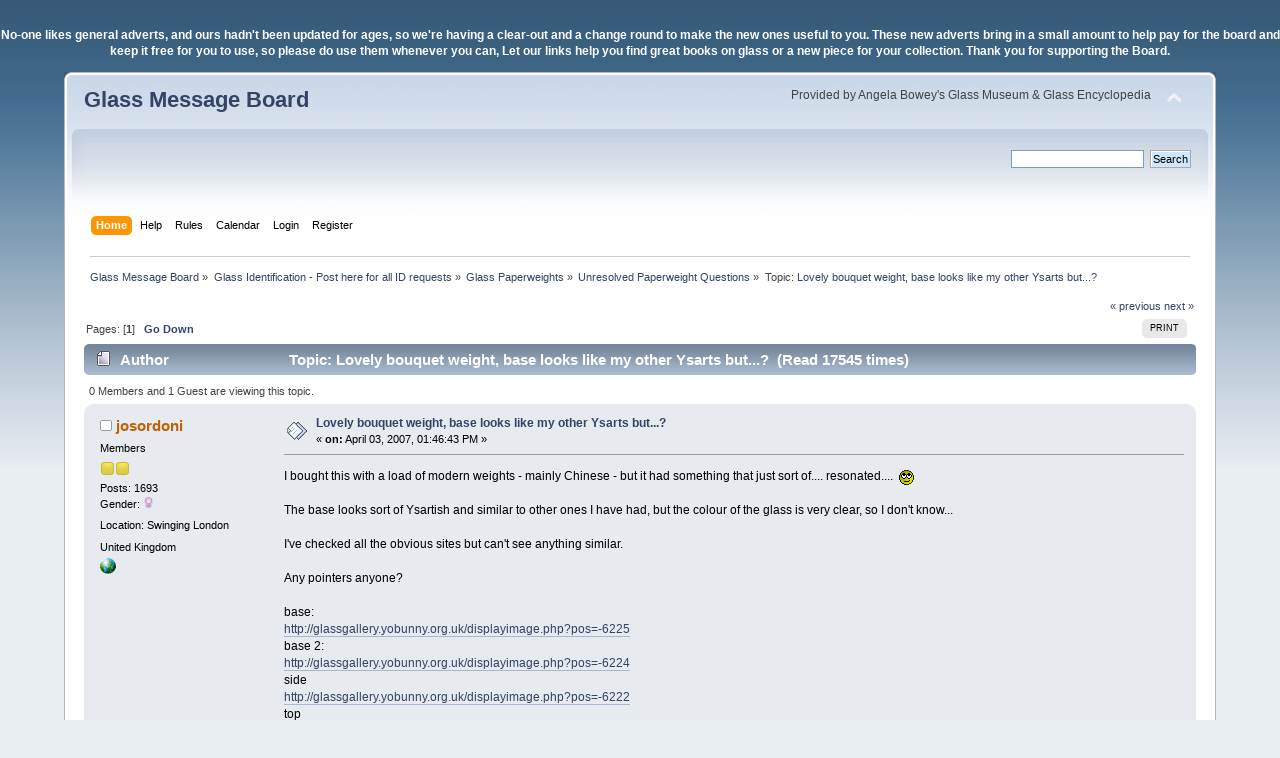

--- FILE ---
content_type: text/html; charset=ISO-8859-1
request_url: http://www.glassmessages.com/index.php/topic,12768.0.html?PHPSESSID=ba88e1e7d39eb487b474a109e8846bab
body_size: 9567
content:
<!DOCTYPE html PUBLIC "-//W3C//DTD XHTML 1.0 Transitional//EN" "http://www.w3.org/TR/xhtml1/DTD/xhtml1-transitional.dtd">
<html xmlns="http://www.w3.org/1999/xhtml">
<head>
	<link rel="stylesheet" type="text/css" href="https://www.glassmessages.com/Themes/GMB2024/css/index.css?fin20" />
	<link rel="stylesheet" type="text/css" href="https://www.glassmessages.com/Themes/default/css/webkit.css" />
	<script type="text/javascript" src="https://www.glassmessages.com/Themes/default/scripts/script.js?fin20"></script>
	<script type="text/javascript" src="https://www.glassmessages.com/Themes/GMB2024/scripts/theme.js?fin20"></script>
	<script type="text/javascript"><!-- // --><![CDATA[
		var smf_theme_url = "https://www.glassmessages.com/Themes/GMB2024";
		var smf_default_theme_url = "https://www.glassmessages.com/Themes/default";
		var smf_images_url = "https://www.glassmessages.com/Themes/GMB2024/images";
		var smf_scripturl = "https://www.glassmessages.com/index.php?PHPSESSID=ba88e1e7d39eb487b474a109e8846bab&amp;";
		var smf_iso_case_folding = false;
		var smf_charset = "ISO-8859-1";
		var ajax_notification_text = "Loading...";
		var ajax_notification_cancel_text = "Cancel";
	// ]]></script>
	<meta http-equiv="Content-Type" content="text/html; charset=ISO-8859-1" />
	<meta name="description" content="Lovely bouquet weight, base looks like my other Ysarts but...?" />
	<meta name="keywords" content="glass, glassmakers, glassworks, hot glass, glassblowing, pressed glass, blown glass, glass history, " />
	<title>Lovely bouquet weight, base looks like my other Ysarts but...?</title>
	<link rel="canonical" href="https://www.glassmessages.com/index.php?topic=12768.0" />
	<link rel="help" href="https://www.glassmessages.com/index.php?PHPSESSID=ba88e1e7d39eb487b474a109e8846bab&amp;action=help" />
	<link rel="search" href="https://www.glassmessages.com/index.php?PHPSESSID=ba88e1e7d39eb487b474a109e8846bab&amp;action=search" />
	<link rel="contents" href="https://www.glassmessages.com/index.php?PHPSESSID=ba88e1e7d39eb487b474a109e8846bab&amp;" />
	<link rel="index" href="https://www.glassmessages.com/index.php/board,16.0.html?PHPSESSID=ba88e1e7d39eb487b474a109e8846bab" /><script type="text/javascript">
        var ct_date = new Date(), 
            ctTimeMs = new Date().getTime(),
            ctMouseEventTimerFlag = true, //Reading interval flag
            ctMouseData = [],
            ctMouseDataCounter = 0;

        function ctSetCookie(c_name, value) {
            document.cookie = c_name + "=" + encodeURIComponent(value) + "; path=/";
        }
        ctSetCookie("ct_ps_timestamp", Math.floor(new Date().getTime()/1000));
        ctSetCookie("ct_fkp_timestamp", "0");
        ctSetCookie("ct_pointer_data", "0");
        ctSetCookie("ct_timezone", "0");

        setTimeout(function(){
            ctSetCookie("ct_checkjs", "2096063658");
            ctSetCookie("ct_timezone", ct_date.getTimezoneOffset()/60*(-1));
        },1000);

        //Writing first key press timestamp
        var ctFunctionFirstKey = function output(event){
            var KeyTimestamp = Math.floor(new Date().getTime()/1000);
            ctSetCookie("ct_fkp_timestamp", KeyTimestamp);
            ctKeyStopStopListening();
        }

        //Reading interval
        var ctMouseReadInterval = setInterval(function(){
            ctMouseEventTimerFlag = true;
        }, 150);
            
        //Writting interval
        var ctMouseWriteDataInterval = setInterval(function(){
            ctSetCookie("ct_pointer_data", JSON.stringify(ctMouseData));
        }, 1200);

        //Logging mouse position each 150 ms
        var ctFunctionMouseMove = function output(event){
            if(ctMouseEventTimerFlag == true){
                
                ctMouseData.push([
                    Math.round(event.pageY),
                    Math.round(event.pageX),
                    Math.round(new Date().getTime() - ctTimeMs)
                ]);
                
                ctMouseDataCounter++;
                ctMouseEventTimerFlag = false;
                if(ctMouseDataCounter >= 100){
                    ctMouseStopData();
                }
            }
        }

        //Stop mouse observing function
        function ctMouseStopData(){
            if(typeof window.addEventListener == "function"){
                window.removeEventListener("mousemove", ctFunctionMouseMove);
            }else{
                window.detachEvent("onmousemove", ctFunctionMouseMove);
            }
            clearInterval(ctMouseReadInterval);
            clearInterval(ctMouseWriteDataInterval);                
        }

        //Stop key listening function
        function ctKeyStopStopListening(){
            if(typeof window.addEventListener == "function"){
                window.removeEventListener("mousedown", ctFunctionFirstKey);
                window.removeEventListener("keydown", ctFunctionFirstKey);
            }else{
                window.detachEvent("mousedown", ctFunctionFirstKey);
                window.detachEvent("keydown", ctFunctionFirstKey);
            }
        }

        if(typeof window.addEventListener == "function"){
            window.addEventListener("mousemove", ctFunctionMouseMove);
            window.addEventListener("mousedown", ctFunctionFirstKey);
            window.addEventListener("keydown", ctFunctionFirstKey);
        }else{
            window.attachEvent("onmousemove", ctFunctionMouseMove);
            window.attachEvent("mousedown", ctFunctionFirstKey);
            window.attachEvent("keydown", ctFunctionFirstKey);
        }
    </script>
</head>
<body><p><center><b><font color=white>No-one likes general adverts, and ours hadn't been updated for ages, so we're having a clear-out and a change round to make the new ones useful to you. These new adverts bring in a small amount to help pay for the board and keep it free for you to use, so please do use them whenever you can, Let our links help you find great books on glass or a new piece for your collection. Thank you for supporting the Board.</font></b></center></p>
<div id="wrapper" style="width: 90%">
	<div id="header"><div class="frame">
		<div id="top_section">
			<h1 class="forumtitle">
				<a href="https://www.glassmessages.com/index.php?PHPSESSID=ba88e1e7d39eb487b474a109e8846bab&amp;">Glass Message Board</a>
			</h1>
			<img id="upshrink" src="https://www.glassmessages.com/Themes/GMB2024/images/upshrink.png" alt="*" title="Shrink or expand the header." style="display: none;" />
			<div id="siteslogan" class="floatright">Provided by Angela Bowey's Glass Museum & Glass Encyclopedia</div>
		</div>
		<div id="upper_section" class="middletext">
			<div class="user">
			</div>
			<div class="news normaltext">
				<form id="search_form" action="https://www.glassmessages.com/index.php?PHPSESSID=ba88e1e7d39eb487b474a109e8846bab&amp;action=search2" method="post" accept-charset="ISO-8859-1">
					<input type="text" name="search" value="" class="input_text" />&nbsp;
					<input type="submit" name="submit" value="Search" class="button_submit" />
					<input type="hidden" name="advanced" value="0" />
					<input type="hidden" name="topic" value="12768" /></form>
			</div>
		</div>
		<br class="clear" />
		<script type="text/javascript"><!-- // --><![CDATA[
			var oMainHeaderToggle = new smc_Toggle({
				bToggleEnabled: true,
				bCurrentlyCollapsed: false,
				aSwappableContainers: [
					'upper_section'
				],
				aSwapImages: [
					{
						sId: 'upshrink',
						srcExpanded: smf_images_url + '/upshrink.png',
						altExpanded: 'Shrink or expand the header.',
						srcCollapsed: smf_images_url + '/upshrink2.png',
						altCollapsed: 'Shrink or expand the header.'
					}
				],
				oThemeOptions: {
					bUseThemeSettings: false,
					sOptionName: 'collapse_header',
					sSessionVar: 'd5ea7d8b0',
					sSessionId: 'b8c23ee2a507303dc43807746a99d627'
				},
				oCookieOptions: {
					bUseCookie: true,
					sCookieName: 'upshrink'
				}
			});
		// ]]></script>
		<div id="main_menu">
			<ul class="dropmenu" id="menu_nav">
				<li id="button_home">
					<a class="active firstlevel" href="https://www.glassmessages.com/index.php?PHPSESSID=ba88e1e7d39eb487b474a109e8846bab&amp;">
						<span class="last firstlevel">Home</span>
					</a>
				</li>
				<li id="button_help">
					<a class="firstlevel" href="https://www.glassmessages.com/index.php?PHPSESSID=ba88e1e7d39eb487b474a109e8846bab&amp;action=help">
						<span class="firstlevel">Help</span>
					</a>
				</li>
				<li id="button_rules">
					<a class="firstlevel" href="https://www.glassmessages.com/index.php?PHPSESSID=ba88e1e7d39eb487b474a109e8846bab&amp;action=rules">
						<span class="firstlevel">Rules</span>
					</a>
				</li>
				<li id="button_calendar">
					<a class="firstlevel" href="https://www.glassmessages.com/index.php?PHPSESSID=ba88e1e7d39eb487b474a109e8846bab&amp;action=calendar">
						<span class="firstlevel">Calendar</span>
					</a>
				</li>
				<li id="button_login">
					<a class="firstlevel" href="https://www.glassmessages.com/index.php?PHPSESSID=ba88e1e7d39eb487b474a109e8846bab&amp;action=login">
						<span class="firstlevel">Login</span>
					</a>
				</li>
				<li id="button_register">
					<a class="firstlevel" href="https://www.glassmessages.com/index.php?PHPSESSID=ba88e1e7d39eb487b474a109e8846bab&amp;action=register">
						<span class="last firstlevel">Register</span>
					</a>
				</li>
			</ul>
		</div>
		<br class="clear" />
	</div></div>
	<div id="content_section"><div class="frame">
		<div id="main_content_section">
	<div class="navigate_section">
		<ul>
			<li>
				<a href="https://www.glassmessages.com/index.php?PHPSESSID=ba88e1e7d39eb487b474a109e8846bab&amp;"><span>Glass Message Board</span></a> &#187;
			</li>
			<li>
				<a href="https://www.glassmessages.com/index.php?PHPSESSID=ba88e1e7d39eb487b474a109e8846bab&amp;#c2"><span>Glass Identification - Post here for all ID requests</span></a> &#187;
			</li>
			<li>
				<a href="https://www.glassmessages.com/index.php/board,8.0.html?PHPSESSID=ba88e1e7d39eb487b474a109e8846bab"><span>Glass Paperweights</span></a> &#187;
			</li>
			<li>
				<a href="https://www.glassmessages.com/index.php/board,16.0.html?PHPSESSID=ba88e1e7d39eb487b474a109e8846bab"><span>Unresolved Paperweight Questions</span></a> &#187;
			</li>
			<li class="last">Topic: 
				<a href="https://www.glassmessages.com/index.php/topic,12768.0.html?PHPSESSID=ba88e1e7d39eb487b474a109e8846bab"><span>Lovely bouquet weight, base looks like my other Ysarts but...?</span></a>
			</li>
		</ul>
	</div>
			<a id="top"></a>
			<a id="msg85098"></a>
			<div class="pagesection">
				<div class="nextlinks"><a href="https://www.glassmessages.com/index.php/topic,12768.0/prev_next,prev.html?PHPSESSID=ba88e1e7d39eb487b474a109e8846bab#new">&laquo; previous</a> <a href="https://www.glassmessages.com/index.php/topic,12768.0/prev_next,next.html?PHPSESSID=ba88e1e7d39eb487b474a109e8846bab#new">next &raquo;</a></div>
		<div class="buttonlist floatright">
			<ul>
				<li><a class="button_strip_print" href="https://www.glassmessages.com/index.php?PHPSESSID=ba88e1e7d39eb487b474a109e8846bab&amp;action=printpage;topic=12768.0" rel="new_win nofollow"><span class="last">Print</span></a></li>
			</ul>
		</div>
				<div class="pagelinks floatleft">Pages: [<strong>1</strong>]   &nbsp;&nbsp;<a href="#lastPost"><strong>Go Down</strong></a></div>
			</div>
			<div id="forumposts">
				<div class="cat_bar">
					<h3 class="catbg">
						<img src="https://www.glassmessages.com/Themes/GMB2024/images/topic/normal_post.gif" align="bottom" alt="" />
						<span id="author">Author</span>
						Topic: Lovely bouquet weight, base looks like my other Ysarts but...? &nbsp;(Read 17545 times)
					</h3>
				</div>
				<p id="whoisviewing" class="smalltext">0 Members and 1 Guest are viewing this topic.
				</p>
				<form action="https://www.glassmessages.com/index.php?PHPSESSID=ba88e1e7d39eb487b474a109e8846bab&amp;action=quickmod2;topic=12768.0" method="post" accept-charset="ISO-8859-1" name="quickModForm" id="quickModForm" style="margin: 0;" onsubmit="return oQuickModify.bInEditMode ? oQuickModify.modifySave('b8c23ee2a507303dc43807746a99d627', 'd5ea7d8b0') : false">
				<div class="windowbg">
					<span class="topslice"><span></span></span>
					<div class="post_wrapper">
						<div class="poster">
							<h4>
								<img src="https://www.glassmessages.com/Themes/GMB2024/images/useroff.gif" alt="Offline" />
								<a href="https://www.glassmessages.com/index.php?PHPSESSID=ba88e1e7d39eb487b474a109e8846bab&amp;action=profile;u=893" title="View the profile of josordoni">josordoni</a>
							</h4>
							<ul class="reset smalltext" id="msg_85098_extra_info">
								<li class="postgroup">Members</li>
								<li class="stars"><img src="https://www.glassmessages.com/Themes/GMB2024/images/star.gif" alt="*" /><img src="https://www.glassmessages.com/Themes/GMB2024/images/star.gif" alt="*" /></li>
								<li class="postcount">Posts: 1693</li>
								<li class="gender">Gender: <img class="gender" src="https://www.glassmessages.com/Themes/GMB2024/images/Female.gif" alt="Female" /></li>
								<li class="blurb">Location: Swinging London</li>
								<li class="im_icons">
									<ul>
										<li>United Kingdom</li>
									</ul>
								</li>
								<li class="profile">
									<ul>
										<li><a href="http://www.josordoni.co.uk" title="Josordoni Collectables" target="_blank" rel="noopener noreferrer" class="new_win"><img src="https://www.glassmessages.com/Themes/GMB2024/images/www_sm.gif" alt="Josordoni Collectables" /></a></li>
									</ul>
								</li>
							</ul>
						</div>
						<div class="postarea">
							<div class="flow_hidden">
								<div class="keyinfo">
									<div class="messageicon">
										<img src="https://www.glassmessages.com/Themes/GMB2024/images/post/xx.gif" alt="" />
									</div>
									<h5 id="subject_85098">
										<a href="https://www.glassmessages.com/index.php/topic,12768.msg85098.html?PHPSESSID=ba88e1e7d39eb487b474a109e8846bab#msg85098" rel="nofollow">Lovely bouquet weight, base looks like my other Ysarts but...?</a>
									</h5>
									<div class="smalltext">&#171; <strong> on:</strong> April 03, 2007, 01:46:43 PM &#187;</div>
									<div id="msg_85098_quick_mod"></div>
								</div>
							</div>
							<div class="post">
								<div class="inner" id="msg_85098">I bought this with a load of modern weights - mainly Chinese - but it had something that just sort of.... resonated....&nbsp; <img src="http://www.glassmessages.com/Smileys/classic/rolleyes.gif" alt="&#58;&#58;&#41;" title="Roll Eyes" class="smiley" /><br /><br />The base looks sort of Ysartish and similar to other ones I have had, but the colour of the glass is very clear, so I don&#039;t know...<br /><br />I&#039;ve checked all the obvious sites but can&#039;t see anything similar.<br /><br />Any pointers anyone? <br /><br />base:<br /><a href="http://glassgallery.yobunny.org.uk/displayimage.php?pos=-6225" class="bbc_link" target="_blank" rel="noopener noreferrer">http://glassgallery.yobunny.org.uk/displayimage.php?pos=-6225</a><br />base 2:<br /><a href="http://glassgallery.yobunny.org.uk/displayimage.php?pos=-6224" class="bbc_link" target="_blank" rel="noopener noreferrer">http://glassgallery.yobunny.org.uk/displayimage.php?pos=-6224</a><br />side<br /><a href="http://glassgallery.yobunny.org.uk/displayimage.php?pos=-6222" class="bbc_link" target="_blank" rel="noopener noreferrer">http://glassgallery.yobunny.org.uk/displayimage.php?pos=-6222</a><br />top<br /><a href="http://glassgallery.yobunny.org.uk/displayimage.php?pos=-6223" class="bbc_link" target="_blank" rel="noopener noreferrer">http://glassgallery.yobunny.org.uk/displayimage.php?pos=-6223</a><br /></div>
							</div>
						</div>
						<div class="moderatorbar">
							<div class="smalltext modified" id="modified_85098">
							</div>
							<div class="smalltext reportlinks">
								<img src="https://www.glassmessages.com/Themes/GMB2024/images/ip.gif" alt="" />
								Logged
							</div>
							<div class="signature" id="msg_85098_signature">Thank you very much! <br /><br />Lynne<br />x<br /><a href="http://stores.ebay.co.uk/josordonicollectables?refid=store&amp;amp;ssPageName=STORE:HTMLBUILDER:SIMPLEPAGE/" class="bbc_link" target="_blank" rel="noopener noreferrer">Josordoni Collectables - eBay Store</a></div>
						</div>
					</div>
					<span class="botslice"><span></span></span>
				</div>
				<hr class="post_separator" />
				<div class="windowbg">
					<span class="topslice"><span></span></span>
	
					<div align="center"><p align="center"><b><font face="Tahoma" color="#008000" size="3">Support the Glass Message Board by finding a book via <a href="http://book-seek.com" target="_blank">book-seek.com</a></font></b></p></div>
	
					<span class="botslice"><span></span></span>
				</div>
				<hr class="post_separator" />
			
				<a id="msg85108"></a>
				<div class="windowbg2">
					<span class="topslice"><span></span></span>
					<div class="post_wrapper">
						<div class="poster">
							<h4>
								<img src="https://www.glassmessages.com/Themes/GMB2024/images/useroff.gif" alt="Offline" />
								<a href="https://www.glassmessages.com/index.php?PHPSESSID=ba88e1e7d39eb487b474a109e8846bab&amp;action=profile;u=9" title="View the profile of Frank">Frank</a>
							</h4>
							<ul class="reset smalltext" id="msg_85108_extra_info">
								<li class="membergroup">Author</li>
								<li class="postgroup">Members</li>
								<li class="stars"><img src="https://www.glassmessages.com/Themes/GMB2024/images/star.gif" alt="*" /><img src="https://www.glassmessages.com/Themes/GMB2024/images/star.gif" alt="*" /><img src="https://www.glassmessages.com/Themes/GMB2024/images/star.gif" alt="*" /></li>
								<li class="postcount">Posts: 9524</li>
								<li class="gender">Gender: <img class="gender" src="https://www.glassmessages.com/Themes/GMB2024/images/Male.gif" alt="Male" /></li>
								<li class="im_icons">
									<ul>
										<li>Glass history</li>
										<li>Europe</li>
									</ul>
								</li>
								<li class="profile">
									<ul>
										<li><a href="http://www.debook.com" title="Gateway" target="_blank" rel="noopener noreferrer" class="new_win"><img src="https://www.glassmessages.com/Themes/GMB2024/images/www_sm.gif" alt="Gateway" /></a></li>
									</ul>
								</li>
							</ul>
						</div>
						<div class="postarea">
							<div class="flow_hidden">
								<div class="keyinfo">
									<div class="messageicon">
										<img src="https://www.glassmessages.com/Themes/GMB2024/images/post/xx.gif" alt="" />
									</div>
									<h5 id="subject_85108">
										<a href="https://www.glassmessages.com/index.php/topic,12768.msg85108.html?PHPSESSID=ba88e1e7d39eb487b474a109e8846bab#msg85108" rel="nofollow">Re: Lovely bouquet weight, base looks like my other Ysarts but...?</a>
									</h5>
									<div class="smalltext">&#171; <strong>Reply #1 on:</strong> April 03, 2007, 02:29:16 PM &#187;</div>
									<div id="msg_85108_quick_mod"></div>
								</div>
							</div>
							<div class="post">
								<div class="inner" id="msg_85108">Not Ysart for sure...</div>
							</div>
						</div>
						<div class="moderatorbar">
							<div class="smalltext modified" id="modified_85108">
							</div>
							<div class="smalltext reportlinks">
								<img src="https://www.glassmessages.com/Themes/GMB2024/images/ip.gif" alt="" />
								Logged
							</div>
							<div class="signature" id="msg_85108_signature">Frank A.<br /><br /><a href="http://glass-study.org/biblio/" class="bbc_link" target="_blank" rel="noopener noreferrer">Annotated Glass Bibliography</a> - <a href="http://glass-study.com" class="bbc_link" target="_blank" rel="noopener noreferrer">Glass Library</a> - <a href="http://scotlandsglass.co.uk" class="bbc_link" target="_blank" rel="noopener noreferrer">Scotland&#039;s Glass</a> - <a href="http://ysartglass.com" class="bbc_link" target="_blank" rel="noopener noreferrer">Ysart Glass</a><br /><a href="http://glasszoo.info" class="bbc_link" target="_blank" rel="noopener noreferrer">Glass Zoo</a> - <br /><a href="http://sklo-union-glass.com/" class="bbc_link" target="_blank" rel="noopener noreferrer">Czech</a></div>
						</div>
					</div>
					<span class="botslice"><span></span></span>
				</div>
				<hr class="post_separator" />
				<div class="windowbg">
					<span class="topslice"><span></span></span>
	
					<div align="center"><p align="center"><b><font face="Tahoma,Arial,sans-serif" size="3"  color="#f47314">Support the Glass Message Board by finding glass through  <a href="http://glass-seek.com" target="_blank">glass-seek.com</a></font></b></p>

</div>
	
					<span class="botslice"><span></span></span>
				</div>
				<hr class="post_separator" />
			
				<a id="msg85111"></a>
				<div class="windowbg">
					<span class="topslice"><span></span></span>
					<div class="post_wrapper">
						<div class="poster">
							<h4>
								<img src="https://www.glassmessages.com/Themes/GMB2024/images/useroff.gif" alt="Offline" />
								<a href="https://www.glassmessages.com/index.php?PHPSESSID=ba88e1e7d39eb487b474a109e8846bab&amp;action=profile;u=893" title="View the profile of josordoni">josordoni</a>
							</h4>
							<ul class="reset smalltext" id="msg_85111_extra_info">
								<li class="postgroup">Members</li>
								<li class="stars"><img src="https://www.glassmessages.com/Themes/GMB2024/images/star.gif" alt="*" /><img src="https://www.glassmessages.com/Themes/GMB2024/images/star.gif" alt="*" /></li>
								<li class="postcount">Posts: 1693</li>
								<li class="gender">Gender: <img class="gender" src="https://www.glassmessages.com/Themes/GMB2024/images/Female.gif" alt="Female" /></li>
								<li class="blurb">Location: Swinging London</li>
								<li class="im_icons">
									<ul>
										<li>United Kingdom</li>
									</ul>
								</li>
								<li class="profile">
									<ul>
										<li><a href="http://www.josordoni.co.uk" title="Josordoni Collectables" target="_blank" rel="noopener noreferrer" class="new_win"><img src="https://www.glassmessages.com/Themes/GMB2024/images/www_sm.gif" alt="Josordoni Collectables" /></a></li>
									</ul>
								</li>
							</ul>
						</div>
						<div class="postarea">
							<div class="flow_hidden">
								<div class="keyinfo">
									<div class="messageicon">
										<img src="https://www.glassmessages.com/Themes/GMB2024/images/post/xx.gif" alt="" />
									</div>
									<h5 id="subject_85111">
										<a href="https://www.glassmessages.com/index.php/topic,12768.msg85111.html?PHPSESSID=ba88e1e7d39eb487b474a109e8846bab#msg85111" rel="nofollow">Re: Lovely bouquet weight, base looks like my other Ysarts but...?</a>
									</h5>
									<div class="smalltext">&#171; <strong>Reply #2 on:</strong> April 03, 2007, 02:40:33 PM &#187;</div>
									<div id="msg_85111_quick_mod"></div>
								</div>
							</div>
							<div class="post">
								<div class="inner" id="msg_85111">Thanks Frank.... one rather distant possibility crossed off the list.<br /><br />I was wondering whether that kind of cane work was earlier Murano?<br /><br /></div>
							</div>
						</div>
						<div class="moderatorbar">
							<div class="smalltext modified" id="modified_85111">
							</div>
							<div class="smalltext reportlinks">
								<img src="https://www.glassmessages.com/Themes/GMB2024/images/ip.gif" alt="" />
								Logged
							</div>
							<div class="signature" id="msg_85111_signature">Thank you very much! <br /><br />Lynne<br />x<br /><a href="http://stores.ebay.co.uk/josordonicollectables?refid=store&amp;amp;ssPageName=STORE:HTMLBUILDER:SIMPLEPAGE/" class="bbc_link" target="_blank" rel="noopener noreferrer">Josordoni Collectables - eBay Store</a></div>
						</div>
					</div>
					<span class="botslice"><span></span></span>
				</div>
				<hr class="post_separator" />
				<div class="windowbg">
					<span class="topslice"><span></span></span>
	
					<div align="center"><p align="center"><b><font face="Tahoma" color="#008000" size="3">Support the Glass Message Board by finding a book via <a href="http://book-seek.com" target="_blank">book-seek.com</a></font></b></p></div>
	
					<span class="botslice"><span></span></span>
				</div>
				<hr class="post_separator" />
			
				<a id="msg85114"></a>
				<div class="windowbg2">
					<span class="topslice"><span></span></span>
					<div class="post_wrapper">
						<div class="poster">
							<h4>
								<img src="https://www.glassmessages.com/Themes/GMB2024/images/useroff.gif" alt="Offline" />
								<a href="https://www.glassmessages.com/index.php?PHPSESSID=ba88e1e7d39eb487b474a109e8846bab&amp;action=profile;u=3196" title="View the profile of karelm">karelm</a>
							</h4>
							<ul class="reset smalltext" id="msg_85114_extra_info">
								<li class="postgroup">Members</li>
								<li class="stars"><img src="https://www.glassmessages.com/Themes/GMB2024/images/star.gif" alt="*" /><img src="https://www.glassmessages.com/Themes/GMB2024/images/star.gif" alt="*" /></li>
								<li class="postcount">Posts: 276</li>
								<li class="gender">Gender: <img class="gender" src="https://www.glassmessages.com/Themes/GMB2024/images/Male.gif" alt="Male" /></li>
								<li class="profile">
									<ul>
									</ul>
								</li>
							</ul>
						</div>
						<div class="postarea">
							<div class="flow_hidden">
								<div class="keyinfo">
									<div class="messageicon">
										<img src="https://www.glassmessages.com/Themes/GMB2024/images/post/xx.gif" alt="" />
									</div>
									<h5 id="subject_85114">
										<a href="https://www.glassmessages.com/index.php/topic,12768.msg85114.html?PHPSESSID=ba88e1e7d39eb487b474a109e8846bab#msg85114" rel="nofollow">Re: Lovely bouquet weight, base looks like my other Ysarts but...?</a>
									</h5>
									<div class="smalltext">&#171; <strong>Reply #3 on:</strong> April 03, 2007, 03:24:05 PM &#187;</div>
									<div id="msg_85114_quick_mod"></div>
								</div>
							</div>
							<div class="post">
								<div class="inner" id="msg_85114">Hi,<br />The style and colours look Bohemian to me.<br />However if the flowers are canes (sorry cant be sure from the pics) then it probably isnt.<br />Not much help that <img src="http://www.glassmessages.com/Smileys/classic/embarrassed.gif" alt="&#58;-&#091;" title="Embarrassed" class="smiley" /><br />Kind regards</div>
							</div>
						</div>
						<div class="moderatorbar">
							<div class="smalltext modified" id="modified_85114">
							</div>
							<div class="smalltext reportlinks">
								<img src="https://www.glassmessages.com/Themes/GMB2024/images/ip.gif" alt="" />
								Logged
							</div>
							<div class="signature" id="msg_85114_signature">Karel<br />&quot;Holy cows make the best steaks&quot;</div>
						</div>
					</div>
					<span class="botslice"><span></span></span>
				</div>
				<hr class="post_separator" />
				<div class="windowbg">
					<span class="topslice"><span></span></span>
	
					<div align="center"><p align="center"><b><font face="Tahoma,Arial,sans-serif" size="3"  color="#f47314">Support the Glass Message Board by finding glass through  <a href="http://glass-seek.com" target="_blank">glass-seek.com</a></font></b></p>

</div>
	
					<span class="botslice"><span></span></span>
				</div>
				<hr class="post_separator" />
			
				<a id="msg85116"></a>
				<div class="windowbg">
					<span class="topslice"><span></span></span>
					<div class="post_wrapper">
						<div class="poster">
							<h4>
								<img src="https://www.glassmessages.com/Themes/GMB2024/images/useroff.gif" alt="Offline" />
								<a href="https://www.glassmessages.com/index.php?PHPSESSID=ba88e1e7d39eb487b474a109e8846bab&amp;action=profile;u=286" title="View the profile of Leni">Leni</a>
							</h4>
							<ul class="reset smalltext" id="msg_85116_extra_info">
								<li class="postgroup">Members</li>
								<li class="stars"><img src="https://www.glassmessages.com/Themes/GMB2024/images/star.gif" alt="*" /><img src="https://www.glassmessages.com/Themes/GMB2024/images/star.gif" alt="*" /></li>
								<li class="postcount">Posts: 2273</li>
								<li class="profile">
									<ul>
									</ul>
								</li>
							</ul>
						</div>
						<div class="postarea">
							<div class="flow_hidden">
								<div class="keyinfo">
									<div class="messageicon">
										<img src="https://www.glassmessages.com/Themes/GMB2024/images/post/xx.gif" alt="" />
									</div>
									<h5 id="subject_85116">
										<a href="https://www.glassmessages.com/index.php/topic,12768.msg85116.html?PHPSESSID=ba88e1e7d39eb487b474a109e8846bab#msg85116" rel="nofollow">Re: Lovely bouquet weight, base looks like my other Ysarts but...?</a>
									</h5>
									<div class="smalltext">&#171; <strong>Reply #4 on:</strong> April 03, 2007, 03:33:27 PM &#187;</div>
									<div id="msg_85116_quick_mod"></div>
								</div>
							</div>
							<div class="post">
								<div class="inner" id="msg_85116">What a fascinating weight! <img src="http://www.glassmessages.com/Smileys/classic/cheesy.gif" alt="&#58;D" title="Cheesy" class="smiley" />&nbsp; I&#039;d be inclined to say Bohemian, too.&nbsp; </div>
							</div>
						</div>
						<div class="moderatorbar">
							<div class="smalltext modified" id="modified_85116">
							</div>
							<div class="smalltext reportlinks">
								<img src="https://www.glassmessages.com/Themes/GMB2024/images/ip.gif" alt="" />
								Logged
							</div>
							<div class="signature" id="msg_85116_signature">Leni</div>
						</div>
					</div>
					<span class="botslice"><span></span></span>
				</div>
				<hr class="post_separator" />
				<div class="windowbg">
					<span class="topslice"><span></span></span>
	
					<div align="center"><p align="center"><b><font face="Tahoma" color="#008000" size="3">Support the Glass Message Board by finding a book via <a href="http://book-seek.com" target="_blank">book-seek.com</a></font></b></p></div>
	
					<span class="botslice"><span></span></span>
				</div>
				<hr class="post_separator" />
			
				<a id="msg85118"></a>
				<div class="windowbg2">
					<span class="topslice"><span></span></span>
					<div class="post_wrapper">
						<div class="poster">
							<h4>
								<img src="https://www.glassmessages.com/Themes/GMB2024/images/useroff.gif" alt="Offline" />
								<a href="https://www.glassmessages.com/index.php?PHPSESSID=ba88e1e7d39eb487b474a109e8846bab&amp;action=profile;u=893" title="View the profile of josordoni">josordoni</a>
							</h4>
							<ul class="reset smalltext" id="msg_85118_extra_info">
								<li class="postgroup">Members</li>
								<li class="stars"><img src="https://www.glassmessages.com/Themes/GMB2024/images/star.gif" alt="*" /><img src="https://www.glassmessages.com/Themes/GMB2024/images/star.gif" alt="*" /></li>
								<li class="postcount">Posts: 1693</li>
								<li class="gender">Gender: <img class="gender" src="https://www.glassmessages.com/Themes/GMB2024/images/Female.gif" alt="Female" /></li>
								<li class="blurb">Location: Swinging London</li>
								<li class="im_icons">
									<ul>
										<li>United Kingdom</li>
									</ul>
								</li>
								<li class="profile">
									<ul>
										<li><a href="http://www.josordoni.co.uk" title="Josordoni Collectables" target="_blank" rel="noopener noreferrer" class="new_win"><img src="https://www.glassmessages.com/Themes/GMB2024/images/www_sm.gif" alt="Josordoni Collectables" /></a></li>
									</ul>
								</li>
							</ul>
						</div>
						<div class="postarea">
							<div class="flow_hidden">
								<div class="keyinfo">
									<div class="messageicon">
										<img src="https://www.glassmessages.com/Themes/GMB2024/images/post/xx.gif" alt="" />
									</div>
									<h5 id="subject_85118">
										<a href="https://www.glassmessages.com/index.php/topic,12768.msg85118.html?PHPSESSID=ba88e1e7d39eb487b474a109e8846bab#msg85118" rel="nofollow">Re: Lovely bouquet weight, base looks like my other Ysarts but...?</a>
									</h5>
									<div class="smalltext">&#171; <strong>Reply #5 on:</strong> April 03, 2007, 03:59:43 PM &#187;</div>
									<div id="msg_85118_quick_mod"></div>
								</div>
							</div>
							<div class="post">
								<div class="inner" id="msg_85118">Thanks Leni, Karelm.<br /><br />Karelm - if you click on the central picture on the gallery, you will get a HUGE image, you should be able to see that the flowers are twists, like the stems, that have been rolled up like little catherine wheels.. Not sliced like murrines, it looks as if each is a single two coloured twists rolled up on itself.<br /><br />The more I look into it, the more fascinating it is.&nbsp; The colours are amazingly clear and bright.&nbsp; <br /><br />Bohemian seems to be a strong contender.<br /><br />I wonder what era?<br /><br /></div>
							</div>
						</div>
						<div class="moderatorbar">
							<div class="smalltext modified" id="modified_85118">
							</div>
							<div class="smalltext reportlinks">
								<img src="https://www.glassmessages.com/Themes/GMB2024/images/ip.gif" alt="" />
								Logged
							</div>
							<div class="signature" id="msg_85118_signature">Thank you very much! <br /><br />Lynne<br />x<br /><a href="http://stores.ebay.co.uk/josordonicollectables?refid=store&amp;amp;ssPageName=STORE:HTMLBUILDER:SIMPLEPAGE/" class="bbc_link" target="_blank" rel="noopener noreferrer">Josordoni Collectables - eBay Store</a></div>
						</div>
					</div>
					<span class="botslice"><span></span></span>
				</div>
				<hr class="post_separator" />
				<div class="windowbg">
					<span class="topslice"><span></span></span>
	
					<div align="center"><p align="center"><b><font face="Tahoma,Arial,sans-serif" size="3"  color="#f47314">Support the Glass Message Board by finding glass through  <a href="http://glass-seek.com" target="_blank">glass-seek.com</a></font></b></p>

</div>
	
					<span class="botslice"><span></span></span>
				</div>
				<hr class="post_separator" />
			
				<a id="msg85124"></a>
				<div class="windowbg">
					<span class="topslice"><span></span></span>
					<div class="post_wrapper">
						<div class="poster">
							<h4>
								<img src="https://www.glassmessages.com/Themes/GMB2024/images/useroff.gif" alt="Offline" />
								<a href="https://www.glassmessages.com/index.php?PHPSESSID=ba88e1e7d39eb487b474a109e8846bab&amp;action=profile;u=95" title="View the profile of RAY">RAY</a>
							</h4>
							<ul class="reset smalltext" id="msg_85124_extra_info">
								<li class="postgroup">Members</li>
								<li class="stars"><img src="https://www.glassmessages.com/Themes/GMB2024/images/star.gif" alt="*" /><img src="https://www.glassmessages.com/Themes/GMB2024/images/star.gif" alt="*" /></li>
								<li class="postcount">Posts: 982</li>
								<li class="profile">
									<ul>
									</ul>
								</li>
							</ul>
						</div>
						<div class="postarea">
							<div class="flow_hidden">
								<div class="keyinfo">
									<div class="messageicon">
										<img src="https://www.glassmessages.com/Themes/GMB2024/images/post/xx.gif" alt="" />
									</div>
									<h5 id="subject_85124">
										<a href="https://www.glassmessages.com/index.php/topic,12768.msg85124.html?PHPSESSID=ba88e1e7d39eb487b474a109e8846bab#msg85124" rel="nofollow">Re: Lovely bouquet weight, base looks like my other Ysarts but...?</a>
									</h5>
									<div class="smalltext">&#171; <strong>Reply #6 on:</strong> April 03, 2007, 04:54:26 PM &#187;</div>
									<div id="msg_85124_quick_mod"></div>
								</div>
							</div>
							<div class="post">
								<div class="inner" id="msg_85124">some of the cane twists look like VSL</div>
							</div>
						</div>
						<div class="moderatorbar">
							<div class="smalltext modified" id="modified_85124">
							</div>
							<div class="smalltext reportlinks">
								<img src="https://www.glassmessages.com/Themes/GMB2024/images/ip.gif" alt="" />
								Logged
							</div>
							<div class="signature" id="msg_85124_signature">cheers Ray</div>
						</div>
					</div>
					<span class="botslice"><span></span></span>
				</div>
				<hr class="post_separator" />
				<div class="windowbg">
					<span class="topslice"><span></span></span>
	
					<div align="center"><p align="center"><b><font face="Tahoma" color="#008000" size="3">Support the Glass Message Board by finding a book via <a href="http://book-seek.com" target="_blank">book-seek.com</a></font></b></p></div>
	
					<span class="botslice"><span></span></span>
				</div>
				<hr class="post_separator" />
			
				<a id="msg85206"></a>
				<div class="windowbg2">
					<span class="topslice"><span></span></span>
					<div class="post_wrapper">
						<div class="poster">
							<h4>
								<img src="https://www.glassmessages.com/Themes/GMB2024/images/useroff.gif" alt="Offline" />
								<a href="https://www.glassmessages.com/index.php?PHPSESSID=ba88e1e7d39eb487b474a109e8846bab&amp;action=profile;u=3196" title="View the profile of karelm">karelm</a>
							</h4>
							<ul class="reset smalltext" id="msg_85206_extra_info">
								<li class="postgroup">Members</li>
								<li class="stars"><img src="https://www.glassmessages.com/Themes/GMB2024/images/star.gif" alt="*" /><img src="https://www.glassmessages.com/Themes/GMB2024/images/star.gif" alt="*" /></li>
								<li class="postcount">Posts: 276</li>
								<li class="gender">Gender: <img class="gender" src="https://www.glassmessages.com/Themes/GMB2024/images/Male.gif" alt="Male" /></li>
								<li class="profile">
									<ul>
									</ul>
								</li>
							</ul>
						</div>
						<div class="postarea">
							<div class="flow_hidden">
								<div class="keyinfo">
									<div class="messageicon">
										<img src="https://www.glassmessages.com/Themes/GMB2024/images/post/xx.gif" alt="" />
									</div>
									<h5 id="subject_85206">
										<a href="https://www.glassmessages.com/index.php/topic,12768.msg85206.html?PHPSESSID=ba88e1e7d39eb487b474a109e8846bab#msg85206" rel="nofollow">Re: Lovely bouquet weight, base looks like my other Ysarts but...?</a>
									</h5>
									<div class="smalltext">&#171; <strong>Reply #7 on:</strong> April 04, 2007, 10:54:57 AM &#187;</div>
									<div id="msg_85206_quick_mod"></div>
								</div>
							</div>
							<div class="post">
								<div class="inner" id="msg_85206">Hi,<br />Ok I see what you are saying about the canes being rolled on themselves.&nbsp; I have seen loads of recent and old bohemian weights and must say I have not seen that done before.&nbsp; The colours are right on and the white in the ground seems about right for bohemian though&nbsp; <img src="http://www.glassmessages.com/Smileys/classic/huh.gif" alt="???" title="Huh" class="smiley" /></div>
							</div>
						</div>
						<div class="moderatorbar">
							<div class="smalltext modified" id="modified_85206">
							</div>
							<div class="smalltext reportlinks">
								<img src="https://www.glassmessages.com/Themes/GMB2024/images/ip.gif" alt="" />
								Logged
							</div>
							<div class="signature" id="msg_85206_signature">Karel<br />&quot;Holy cows make the best steaks&quot;</div>
						</div>
					</div>
					<span class="botslice"><span></span></span>
				</div>
				<hr class="post_separator" />
				<div class="windowbg">
					<span class="topslice"><span></span></span>
	
					<div align="center"><p align="center"><b><font face="Tahoma,Arial,sans-serif" size="3"  color="#f47314">Support the Glass Message Board by finding glass through  <a href="http://glass-seek.com" target="_blank">glass-seek.com</a></font></b></p>

</div>
	
					<span class="botslice"><span></span></span>
				</div>
				<hr class="post_separator" />
			
				<a id="msg85400"></a>
				<div class="windowbg">
					<span class="topslice"><span></span></span>
					<div class="post_wrapper">
						<div class="poster">
							<h4>
								<img src="https://www.glassmessages.com/Themes/GMB2024/images/useroff.gif" alt="Offline" />
								<a href="https://www.glassmessages.com/index.php?PHPSESSID=ba88e1e7d39eb487b474a109e8846bab&amp;action=profile;u=893" title="View the profile of josordoni">josordoni</a>
							</h4>
							<ul class="reset smalltext" id="msg_85400_extra_info">
								<li class="postgroup">Members</li>
								<li class="stars"><img src="https://www.glassmessages.com/Themes/GMB2024/images/star.gif" alt="*" /><img src="https://www.glassmessages.com/Themes/GMB2024/images/star.gif" alt="*" /></li>
								<li class="postcount">Posts: 1693</li>
								<li class="gender">Gender: <img class="gender" src="https://www.glassmessages.com/Themes/GMB2024/images/Female.gif" alt="Female" /></li>
								<li class="blurb">Location: Swinging London</li>
								<li class="im_icons">
									<ul>
										<li>United Kingdom</li>
									</ul>
								</li>
								<li class="profile">
									<ul>
										<li><a href="http://www.josordoni.co.uk" title="Josordoni Collectables" target="_blank" rel="noopener noreferrer" class="new_win"><img src="https://www.glassmessages.com/Themes/GMB2024/images/www_sm.gif" alt="Josordoni Collectables" /></a></li>
									</ul>
								</li>
							</ul>
						</div>
						<div class="postarea">
							<div class="flow_hidden">
								<div class="keyinfo">
									<div class="messageicon">
										<img src="https://www.glassmessages.com/Themes/GMB2024/images/post/xx.gif" alt="" />
									</div>
									<h5 id="subject_85400">
										<a href="https://www.glassmessages.com/index.php/topic,12768.msg85400.html?PHPSESSID=ba88e1e7d39eb487b474a109e8846bab#msg85400" rel="nofollow">Re: Lovely bouquet weight, base looks like my other Ysarts but...?</a>
									</h5>
									<div class="smalltext">&#171; <strong>Reply #8 on:</strong> April 06, 2007, 02:34:08 PM &#187;</div>
									<div id="msg_85400_quick_mod"></div>
								</div>
							</div>
							<div class="post">
								<div class="inner" id="msg_85400">It has been suggested this may be a 1930s Bohemian fiddlehead fern weight...<br /><br />I can&#039;t find anything about these weights on line, has anyone heard of these?&nbsp; <br /><br /></div>
							</div>
						</div>
						<div class="moderatorbar">
							<div class="smalltext modified" id="modified_85400">
							</div>
							<div class="smalltext reportlinks">
								<img src="https://www.glassmessages.com/Themes/GMB2024/images/ip.gif" alt="" />
								Logged
							</div>
							<div class="signature" id="msg_85400_signature">Thank you very much! <br /><br />Lynne<br />x<br /><a href="http://stores.ebay.co.uk/josordonicollectables?refid=store&amp;amp;ssPageName=STORE:HTMLBUILDER:SIMPLEPAGE/" class="bbc_link" target="_blank" rel="noopener noreferrer">Josordoni Collectables - eBay Store</a></div>
						</div>
					</div>
					<span class="botslice"><span></span></span>
				</div>
				<hr class="post_separator" />
				<div class="windowbg">
					<span class="topslice"><span></span></span>
	
					<div align="center"><p align="center"><b><font face="Tahoma" color="#008000" size="3">Support the Glass Message Board by finding a book via <a href="http://book-seek.com" target="_blank">book-seek.com</a></font></b></p></div>
	
					<span class="botslice"><span></span></span>
				</div>
				<hr class="post_separator" />
			
				<a id="msg85628"></a>
				<div class="windowbg2">
					<span class="topslice"><span></span></span>
					<div class="post_wrapper">
						<div class="poster">
							<h4>
								<img src="https://www.glassmessages.com/Themes/GMB2024/images/useroff.gif" alt="Offline" />
								<a href="https://www.glassmessages.com/index.php?PHPSESSID=ba88e1e7d39eb487b474a109e8846bab&amp;action=profile;u=1302" title="View the profile of rsts">rsts</a>
							</h4>
							<ul class="reset smalltext" id="msg_85628_extra_info">
								<li class="postgroup">Members</li>
								<li class="stars"><img src="https://www.glassmessages.com/Themes/GMB2024/images/star.gif" alt="*" /><img src="https://www.glassmessages.com/Themes/GMB2024/images/star.gif" alt="*" /></li>
								<li class="postcount">Posts: 28</li>
								<li class="profile">
									<ul>
									</ul>
								</li>
							</ul>
						</div>
						<div class="postarea">
							<div class="flow_hidden">
								<div class="keyinfo">
									<div class="messageicon">
										<img src="https://www.glassmessages.com/Themes/GMB2024/images/post/xx.gif" alt="" />
									</div>
									<h5 id="subject_85628">
										<a href="https://www.glassmessages.com/index.php/topic,12768.msg85628.html?PHPSESSID=ba88e1e7d39eb487b474a109e8846bab#msg85628" rel="nofollow">Re: Lovely bouquet weight, base looks like my other Ysarts but...?</a>
									</h5>
									<div class="smalltext">&#171; <strong>Reply #9 on:</strong> April 08, 2007, 04:43:05 PM &#187;</div>
									<div id="msg_85628_quick_mod"></div>
								</div>
							</div>
							<div class="post">
								<div class="inner" id="msg_85628">Absolutely stunning and rare find.&nbsp; &nbsp;These are few and far between.<br /><br />About 10 years ago I found this weight with the twisted glass threads that make up the flower stems and leaves as well as the bottom decoration. The base has been fire polished with the pontil mark ground out and polished. <br /><br /><a href="http://www.rstreasures.com/misc/2136_Lilly_of_Valley-2.JPG" class="bbc_link" target="_blank" rel="noopener noreferrer">http://www.rstreasures.com/misc/2136_Lilly_of_Valley-2.JPG</a><br /><a href="http://www.rstreasures.com/misc/2136_Lilly_of_Valley-3.JPG" class="bbc_link" target="_blank" rel="noopener noreferrer">http://www.rstreasures.com/misc/2136_Lilly_of_Valley-3.JPG</a><br /><a href="http://www.rstreasures.com/misc/2136_Lilly_of_Valley-4.JPG" class="bbc_link" target="_blank" rel="noopener noreferrer">http://www.rstreasures.com/misc/2136_Lilly_of_Valley-4.JPG</a><br /><br />I have also seen pictures of two other weights made with the twisted glass threads.&nbsp; Both have a daisy like single flower, one of which uses the twisted glass threads tightly coiled as the center of the flower. Both have the orange leaves attached to the green stems. <br /><br />The best reference I have found is Peter Von Brackel&#039;s book &#039;Paperweights Historicism 1842 to present&#039;&nbsp; He shows several weights using the twisted glass threads in different designs.&nbsp; The weights are attributed to Bohemia/Czechoslovakia, ca. 1910-1930.&nbsp; He does not show any weights with the flower motif like we are discussing. <br /><br />The design element, the bar with looped ends, at the bottom of the flower does not show up in any of the weights pictured in Von Brackel&#039;s book.&nbsp; This design element does show up in some Val St Lambert weights. <br /><br />My conclusion:&nbsp; Great weight with still a couple of possible maker sources. </div>
							</div>
						</div>
						<div class="moderatorbar">
							<div class="smalltext modified" id="modified_85628">
							</div>
							<div class="smalltext reportlinks">
								<img src="https://www.glassmessages.com/Themes/GMB2024/images/ip.gif" alt="" />
								Logged
							</div>
							<div class="signature" id="msg_85628_signature">Razorback Country, AR, USA</div>
						</div>
					</div>
					<span class="botslice"><span></span></span>
				</div>
				<hr class="post_separator" />
				<div class="windowbg">
					<span class="topslice"><span></span></span>
	
					<div align="center"><p align="center"><b><font face="Tahoma,Arial,sans-serif" size="3"  color="#f47314">Support the Glass Message Board by finding glass through  <a href="http://glass-seek.com" target="_blank">glass-seek.com</a></font></b></p>

</div>
	
					<span class="botslice"><span></span></span>
				</div>
				<hr class="post_separator" />
			
				</form>
			</div>
			<a id="lastPost"></a>
			<div class="pagesection">
				
		<div class="buttonlist floatright">
			<ul>
				<li><a class="button_strip_print" href="https://www.glassmessages.com/index.php?PHPSESSID=ba88e1e7d39eb487b474a109e8846bab&amp;action=printpage;topic=12768.0" rel="new_win nofollow"><span class="last">Print</span></a></li>
			</ul>
		</div>
				<div class="pagelinks floatleft">Pages: [<strong>1</strong>]   &nbsp;&nbsp;<a href="#top"><strong>Go Up</strong></a></div>
				<div class="nextlinks_bottom"><a href="https://www.glassmessages.com/index.php/topic,12768.0/prev_next,prev.html?PHPSESSID=ba88e1e7d39eb487b474a109e8846bab#new">&laquo; previous</a> <a href="https://www.glassmessages.com/index.php/topic,12768.0/prev_next,next.html?PHPSESSID=ba88e1e7d39eb487b474a109e8846bab#new">next &raquo;</a></div>
			</div>
	<div class="navigate_section">
		<ul>
			<li>
				<a href="https://www.glassmessages.com/index.php?PHPSESSID=ba88e1e7d39eb487b474a109e8846bab&amp;"><span>Glass Message Board</span></a> &#187;
			</li>
			<li>
				<a href="https://www.glassmessages.com/index.php?PHPSESSID=ba88e1e7d39eb487b474a109e8846bab&amp;#c2"><span>Glass Identification - Post here for all ID requests</span></a> &#187;
			</li>
			<li>
				<a href="https://www.glassmessages.com/index.php/board,8.0.html?PHPSESSID=ba88e1e7d39eb487b474a109e8846bab"><span>Glass Paperweights</span></a> &#187;
			</li>
			<li>
				<a href="https://www.glassmessages.com/index.php/board,16.0.html?PHPSESSID=ba88e1e7d39eb487b474a109e8846bab"><span>Unresolved Paperweight Questions</span></a> &#187;
			</li>
			<li class="last">Topic: 
				<a href="https://www.glassmessages.com/index.php/topic,12768.0.html?PHPSESSID=ba88e1e7d39eb487b474a109e8846bab"><span>Lovely bouquet weight, base looks like my other Ysarts but...?</span></a>
			</li>
		</ul>
	</div>
			<div id="moderationbuttons"></div>
			<div class="plainbox" id="display_jump_to">&nbsp;</div>
		<br class="clear" />
				<script type="text/javascript" src="https://www.glassmessages.com/Themes/default/scripts/topic.js"></script>
				<script type="text/javascript"><!-- // --><![CDATA[
					var oQuickReply = new QuickReply({
						bDefaultCollapsed: false,
						iTopicId: 12768,
						iStart: 0,
						sScriptUrl: smf_scripturl,
						sImagesUrl: "https://www.glassmessages.com/Themes/GMB2024/images",
						sContainerId: "quickReplyOptions",
						sImageId: "quickReplyExpand",
						sImageCollapsed: "collapse.gif",
						sImageExpanded: "expand.gif",
						sJumpAnchor: "quickreply"
					});
					if ('XMLHttpRequest' in window)
					{
						var oQuickModify = new QuickModify({
							sScriptUrl: smf_scripturl,
							bShowModify: false,
							iTopicId: 12768,
							sTemplateBodyEdit: '\n\t\t\t\t\t\t\t\t<div id="quick_edit_body_container" style="width: 90%">\n\t\t\t\t\t\t\t\t\t<div id="error_box" style="padding: 4px;" class="error"><' + '/div>\n\t\t\t\t\t\t\t\t\t<textarea class="editor" name="message" rows="12" style="width: 100%; margin-bottom: 10px;" tabindex="1">%body%<' + '/textarea><br />\n\t\t\t\t\t\t\t\t\t<input type="hidden" name="d5ea7d8b0" value="b8c23ee2a507303dc43807746a99d627" />\n\t\t\t\t\t\t\t\t\t<input type="hidden" name="topic" value="12768" />\n\t\t\t\t\t\t\t\t\t<input type="hidden" name="msg" value="%msg_id%" />\n\t\t\t\t\t\t\t\t\t<div class="righttext">\n\t\t\t\t\t\t\t\t\t\t<input type="submit" name="post" value="Save" tabindex="2" onclick="return oQuickModify.modifySave(\'b8c23ee2a507303dc43807746a99d627\', \'d5ea7d8b0\');" accesskey="s" class="button_submit" />&nbsp;&nbsp;<input type="submit" name="cancel" value="Cancel" tabindex="3" onclick="return oQuickModify.modifyCancel();" class="button_submit" />\n\t\t\t\t\t\t\t\t\t<' + '/div>\n\t\t\t\t\t\t\t\t<' + '/div>',
							sTemplateSubjectEdit: '<input type="text" style="width: 90%;" name="subject" value="%subject%" size="80" maxlength="80" tabindex="4" class="input_text" />',
							sTemplateBodyNormal: '%body%',
							sTemplateSubjectNormal: '<a hr'+'ef="https://www.glassmessages.com/index.php?PHPSESSID=ba88e1e7d39eb487b474a109e8846bab&amp;'+'?topic=12768.msg%msg_id%#msg%msg_id%" rel="nofollow">%subject%<' + '/a>',
							sTemplateTopSubject: 'Topic: %subject% &nbsp;(Read 17545 times)',
							sErrorBorderStyle: '1px solid red'
						});

						aJumpTo[aJumpTo.length] = new JumpTo({
							sContainerId: "display_jump_to",
							sJumpToTemplate: "<label class=\"smalltext\" for=\"%select_id%\">Jump to:<" + "/label> %dropdown_list%",
							iCurBoardId: 16,
							iCurBoardChildLevel: 1,
							sCurBoardName: "Unresolved Paperweight Questions",
							sBoardChildLevelIndicator: "==",
							sBoardPrefix: "=> ",
							sCatSeparator: "-----------------------------",
							sCatPrefix: "",
							sGoButtonLabel: "go"
						});

						aIconLists[aIconLists.length] = new IconList({
							sBackReference: "aIconLists[" + aIconLists.length + "]",
							sIconIdPrefix: "msg_icon_",
							sScriptUrl: smf_scripturl,
							bShowModify: false,
							iBoardId: 16,
							iTopicId: 12768,
							sSessionId: "b8c23ee2a507303dc43807746a99d627",
							sSessionVar: "d5ea7d8b0",
							sLabelIconList: "Message Icon",
							sBoxBackground: "transparent",
							sBoxBackgroundHover: "#ffffff",
							iBoxBorderWidthHover: 1,
							sBoxBorderColorHover: "#adadad" ,
							sContainerBackground: "#ffffff",
							sContainerBorder: "1px solid #adadad",
							sItemBorder: "1px solid #ffffff",
							sItemBorderHover: "1px dotted gray",
							sItemBackground: "transparent",
							sItemBackgroundHover: "#e0e0f0"
						});
					}
				// ]]></script><div class="cleantalk_tell_others" style="text-align: center;padding:5px 0;"><a href="https://cleantalk.org/smf-anti-spam-mod">SMF spam</a> blocked by CleanTalk</div><table  align="center" border=0>
<tbody>

<tr valign="middle">

<td align="center" width=25%><a href="http://glassencyclopedia.com/" target="_blank">Visit the Glass Encyclopedia<br><img src="/images/encyclologo.jpg" width="122" height="33" border="0" alt="link to glass encyclopedia" title="link to glass encyclopedia" hspace="0"></a></td>

<td align="center" width=25%><a href="http://theglassmuseum.com/" target="_blank">Visit the Online Glass Museum<br>
<img src="/images/museumlogo.jpg" width="111" height="33" border="0" alt="link to glass museum" title="link to glass museum" hspace="0"></a></center>
</td></tr>

</tbody>
</table>

<br><br>
<center>
This website is provided by Angela Bowey, PO Box 113, Paihia 0247, New Zealand
</center>
<br><br>
		</div>
	</div></div>
	<div id="footer_section"><div class="frame">
		<ul class="reset">
			<li class="copyright">
			<span class="smalltext" style="display: inline; visibility: visible; font-family: Verdana, Arial, sans-serif;"><a href="https://www.glassmessages.com/index.php?PHPSESSID=ba88e1e7d39eb487b474a109e8846bab&amp;action=credits" title="Simple Machines Forum" target="_blank" class="new_win">SMF 2.0.19</a> |
 <a href="https://www.simplemachines.org/about/smf/license.php" title="License" target="_blank" class="new_win">SMF &copy; 2021</a>, <a href="https://www.simplemachines.org" title="Simple Machines" target="_blank" class="new_win">Simple Machines</a><br /><span class="smalltext"><a href="http://www.smfads.com" target="_blank">SMFAds</a> for <a href="http://www.createaforum.com" title="Forum Hosting">Free Forums</a></span> | <a id="button_agreement" href="https://www.glassmessages.com/index.php?PHPSESSID=ba88e1e7d39eb487b474a109e8846bab&amp;action=agreement"><span>Terms and Policies</span></a>
			</span></li>
			<li><a id="button_xhtml" href="http://validator.w3.org/check?uri=referer" target="_blank" class="new_win" title="Valid XHTML 1.0!"><span>XHTML</span></a></li>
			
			<li class="last"><a id="button_wap2" href="https://www.glassmessages.com/index.php?PHPSESSID=ba88e1e7d39eb487b474a109e8846bab&amp;wap2" class="new_win"><span>WAP2</span></a></li>
		</ul>
		<p>Page created in 1.095 seconds with 28 queries.</p>
	</div></div>
</div>
</body></html>